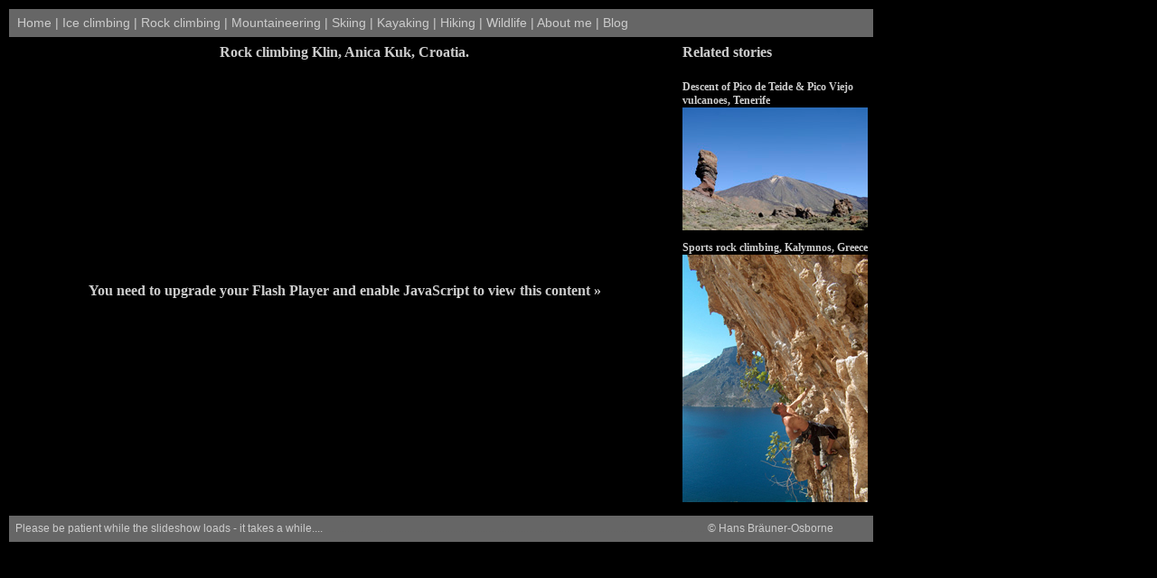

--- FILE ---
content_type: text/html
request_url: http://climb.dk/Croatia.html
body_size: 1814
content:
<!DOCTYPE html PUBLIC "-//W3C//DTD XHTML 1.0 Transitional//EN" "http://www.w3.org/TR/xhtml1/DTD/xhtml1-transitional.dtd">
<html xmlns="http://www.w3.org/1999/xhtml">
<head>
<meta http-equiv="Content-Type" content="text/html; charset=UTF-8" />
<title>Klin, Anica Kuk, Croatia</title>
<!-- Do not remove the line below!!!  It is required for the XML Flash Slideshow v3. -->
<script type="text/javascript" src="v3flashslideshow/slideshow.js"></script>
<style type="text/css">
<!--
body {
	background-color: #000000;
	font-family: Verdana;
	color: #CCCCCC;
}
.style7 {
	font-family: Verdana;
	font-size: 16px;
	color: #CCCCCC;
	font-weight: bold;
}
a:link {
	color: #CCCCCC;
	text-decoration: none;
}
a:visited {
	text-decoration: none;
}
a:hover {
	text-decoration: none;
	color: #FFFF00;
}
a:active {
	text-decoration: none;
}
.style9 {
	font-family: Verdana;
	font-size: 12px;
	color: #CCCCCC;
}
.style10 {
	font-family: Arial;
	font-size: 12px;
	color: #999999;
}
-->
</style>
<link rel="alternate" type="application/rss+xml" 
  title="updates to climb.dk" 
  href="http://www.climb.dk/rss.xml" />
<link rel="alternate" type="application/rss+xml" 
  title="updates to my blog" 
  href="http://www.climb.dk/blog/rss.xml" />
<style type="text/css">
<!--
.style11 {color: #CCCCCC}
.style14 {font-size: 14px}
.style15 {font-family: Arial}
.style16 {color: #666666}
-->
 </style>
<!-- Do not remove the line below!!!  It is required for the XML Flash Slideshow v3. -->
<script type="text/javascript" src="slideshowsslideshow.js"></script>
</head>

<body>
<table width="960" border="0">
  <tr>
    <td height="29" colspan="2" bgcolor="#666666"><span class="style14"><span class="style15"><span class="style16">..</span><a href="index.html">Home</a> | <a href="iceclimbing.html">Ice climbing</a> | <a href="rockclimbing.html">Rock climbing</a> | <a href="mountaineering.html">Mountaineering</a> | <a href="SkiMain.html">Skiing</a> | <a href="kayaking.html">Kayaking</a> | <a href="hiking.html">Hiking</a> | <a href="wildlife.html">Wildlife</a> | <a href="HBO.html">About me</a> | <a href="blog/blogger.html">Blog</a></span>
        </span></td>
  </tr>
  <tr>
    <td width="750" height="29"><div align="center"><span class="style7">Rock climbing Klin, Anica Kuk, Croatia.</span></div></td>
    <td width="210" class="style7">Related stories</td>
  </tr>
  <tr>
    <td width="750"><div align="center">
      <!-- Begin XML Flash Slideshow v3 -->

<script type="text/javascript">

// <![CDATA[

XMLFlashSlideshow_v3({swf:'slideshowsslideshow.swf',w:'720',h:'600',redirect:'',usePreloader:'true',xml:'v3flashslideshow/slideshow_data11.xml',preventCache:'true',disableMultipleXML:'false',initXML:'%3C?xml%20version=%221.0%22%20encoding=%22utf-8%22?%3E%3Cslideshow%20version=%223%22%3E%3Cstyles%3E%3CPreloader%20label=%22Loading%20%7BN%7D%2525%22%20iconColor=%22#666666%22%20iconAlpha=%2270%22%20iconWidth=%2250%22%3E%3C/Preloader%3E%3CPreloaderLabel%20font=%22Verdana%22%20size=%2210%22%20color=%22#666666%22%20bold=%22false%22%3E%3C/PreloaderLabel%3E%3CBackground%20backgroundColor=%22#000000%22%20backgroundAlpha=%22100%22%20bevelColor=%22#FFFFFF%22%20bevelStrength=%220%22%20borderWidth=%220%22%20borderColor=%22#CCCCCC%22%3E%3C/Background%3E%3CLoaderAnimation%20type=%22circle%22%20color=%22#FFFFFF%22%20alphaBackground=%2220%22%20alphaInner=%2240%22%20frameWidth=%222%22%20width=%2250%22%20height=%2250%22%3E%3C/LoaderAnimation%3E%3CDataLoader%20useAnimation=%22true%22%20useLabel=%22true%22%20labelPlacement=%22bottom%22%20fadeOutDuration=%22400%22%20textFormat=%22loader_text%22%3E%3C/DataLoader%3E%3C/styles%3E%3Clocalization%3E%3Ctext%20orig=%22Loading%20Data...%22%20local=%22Loading%20Data...%22%3E%3C/text%3E%3C/localization%3E%3Cfonts%3E%3Cfont%20id=%22loader_text%22%20name=%22Verdana%22%20embed=%22false%22%20size=%2212%22%20color=%22#666666%22%20bold=%22false%22%20selectable=%22false%22%20align=%22left%22%3E%3C/font%3E%3C/fonts%3E%3C/slideshow%3E'});

// ]]>

</script>

<!-- End XML Flash Slideshow v3 -->
</div></td>
    <td width="210" valign="top" class="style9 style11"><p><strong><a href="Teide.html" class="style9 style11">Descent of Pico de Teide &amp; Pico Viejo vulcanoes, Tenerife<img src="billeder/Forside/Teide_205.jpg" width="205" height="136" /></a></strong></p>
    <p><strong><a href="Kalymnos.html" class="style9 style11">Sports rock climbing, Kalymnos, Greece<img src="http://www.climb.dk/billeder/Forside/Kalymnos_205W.jpg" alt="Kalymnos rock climbing" width="205" height="274" /></a></strong></p></td>
  </tr>
  <tr>
    <td height="27" colspan="2" bgcolor="#666666"><span class="style10 style11"><span class="style11"><span class="style16">..</span>Please be patient while the slideshow loads - it takes a while....<span class="style16">.............................................................................................................................................</span><a href="mailto:hans@climb.dk"> © Hans Bräuner-Osborne</a></span></span></td>
  </tr>
</table>
</body>
</html>
